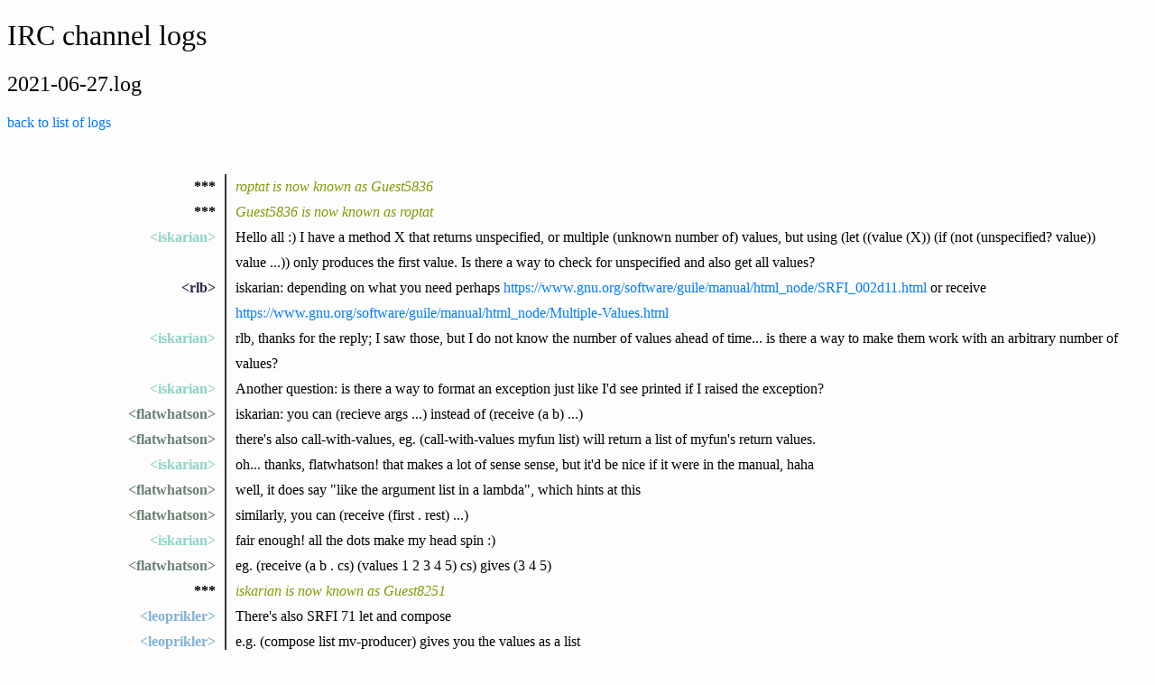

--- FILE ---
content_type: text/html;charset=utf-8
request_url: https://logs.guix.gnu.org/guile/2021-06-27.log
body_size: 12604
content:
<!DOCTYPE html><html><head><title>IRC channel logs</title><style>html {
  background: #fdfdfd;
}

h1 {
  font-weight: 300;
}

h2 {
  font-weight: 200;
}

h3 {
  padding: .5em 0;
  border-top: 3px dotted #ddd;
  margin-bottom: 0;
}

form {
  width: 400px;
  display: flex;
}

input {
  width: 100%;
  display: flex;
  border-radius: .25em 0 0 .25em;
  border: 1px solid #aaa;
  border-right: 0;
  padding: 0.5em;
}

button {
  display: flex;
  border-radius: 0 .25em .25em 0;
  background-color: #007bff;
  border: 1px solid #007bff;
  padding: .5em;
  cursor: pointer;
  color: white;
}

button:hover {
  background-color: #0069d9;
  border-color: #0062cc;
}

a {
  color: #007bff;
  text-decoration: none;
}

a:hover {
  text-decoration: underline;
}

h4 {
  margin-bottom: .5em;
}

table td {
  padding: 0.75em;
}

table tr:hover {
  background: #eee;
}

.year {
  display: table;
}

.month {
  display: table-cell;
  padding-right: 1em;
}

ul {
  margin: 0;
  padding: 0;
  list-style: none;
}

.nick {
  padding-right: 0.6rem;
  font-weight: bold;
  text-align: right;
  width: 13rem;
  display: table-cell;
}

.nick a {
  color: inherit;
  text-decoration: none;
}

.message {
  display: table-cell;
  padding-left: 0.6rem;
  border-left: 2px solid #333;
}

.notice {
  color: #859900;
  font-style: italic;
}

.line {
  line-height: 1.8rem;
  display: table;
}

#logs {
  margin-top: 1.5rem;
  padding: 1.5rem;
}
</style></head><body><h1>IRC channel logs</h1><h2>2021-06-27.log</h2><p><a href="/guile">back to list of logs</a></p><div id="logs"><div class="line" id="002821"><span class="nick">***</span><span class="message notice">roptat is now known as Guest5836</span></div><div class="line" id="004955"><span class="nick">***</span><span class="message notice">Guest5836 is now known as roptat</span></div><div class="line" id="022211"><span class="nick" style="color:#8dd3c7"><a href="#022211" label="[02:22:11]">&lt;iskarian&gt;</a></span><span class="message">Hello all :) I have a method X that returns unspecified, or multiple (unknown number of) values, but using (let ((value (X)) (if (not (unspecified? value)) value ...)) only produces the first value. Is there a way to check for unspecified and also get all values?</span></div><div class="line" id="024827"><span class="nick" style="color:#2e2a4a"><a href="#024827" label="[02:48:27]">&lt;rlb&gt;</a></span><span class="message">iskarian: depending on what you need perhaps <a rel="nofollow" href="https://www.gnu.org/software/guile/manual/html_node/SRFI_002d11.html">https://www.gnu.org/software/guile/manual/html_node/SRFI_002d11.html</a>  or receive <a rel="nofollow" href="https://www.gnu.org/software/guile/manual/html_node/Multiple-Values.html">https://www.gnu.org/software/guile/manual/html_node/Multiple-Values.html</a> </span></div><div class="line" id="030656"><span class="nick" style="color:#8dd3c7"><a href="#030656" label="[03:06:56]">&lt;iskarian&gt;</a></span><span class="message">rlb, thanks for the reply; I saw those, but I do not know the number of values ahead of time... is there a way to make them work with an arbitrary number of values?</span></div><div class="line" id="052252"><span class="nick" style="color:#8dd3c7"><a href="#052252" label="[05:22:52]">&lt;iskarian&gt;</a></span><span class="message">Another question: is there a way to format an exception just like I'd see printed if I raised the exception?</span></div><div class="line" id="052813"><span class="nick" style="color:#6b8072"><a href="#052813" label="[05:28:13]">&lt;flatwhatson&gt;</a></span><span class="message">iskarian: you can (recieve args ...) instead of (receive (a b) ...)</span></div><div class="line" id="053027"><span class="nick" style="color:#6b8072"><a href="#053027" label="[05:30:27]">&lt;flatwhatson&gt;</a></span><span class="message">there's also call-with-values, eg. (call-with-values myfun list) will return a list of myfun's return values.</span></div><div class="line" id="053035"><span class="nick" style="color:#8dd3c7"><a href="#053035" label="[05:30:35]">&lt;iskarian&gt;</a></span><span class="message">oh... thanks, flatwhatson! that makes a lot of sense sense, but it'd be nice if it were in the manual, haha</span></div><div class="line" id="053159"><span class="nick" style="color:#6b8072"><a href="#053159" label="[05:31:59]">&lt;flatwhatson&gt;</a></span><span class="message">well, it does say &quot;like the argument list in a lambda&quot;, which hints at this</span></div><div class="line" id="053239"><span class="nick" style="color:#6b8072"><a href="#053239" label="[05:32:39]">&lt;flatwhatson&gt;</a></span><span class="message">similarly, you can (receive (first . rest) ...)</span></div><div class="line" id="053455"><span class="nick" style="color:#8dd3c7"><a href="#053455" label="[05:34:55]">&lt;iskarian&gt;</a></span><span class="message">fair enough! all the dots make my head spin :)</span></div><div class="line" id="053841"><span class="nick" style="color:#6b8072"><a href="#053841" label="[05:38:41]">&lt;flatwhatson&gt;</a></span><span class="message">eg. (receive (a b . cs) (values 1 2 3 4 5) cs) gives (3 4 5)</span></div><div class="line" id="075528"><span class="nick">***</span><span class="message notice">iskarian is now known as Guest8251</span></div><div class="line" id="075610"><span class="nick" style="color:#80b1d3"><a href="#075610" label="[07:56:10]">&lt;leoprikler&gt;</a></span><span class="message">There's also SRFI 71 let and compose</span></div><div class="line" id="075626"><span class="nick" style="color:#80b1d3"><a href="#075626" label="[07:56:26]">&lt;leoprikler&gt;</a></span><span class="message">e.g. (compose list mv-producer) gives you the values as a list</span></div><div class="line" id="081726"><span class="nick">***</span><span class="message notice">iskarian is now known as Guest4146</span></div><div class="line" id="191856"><span class="nick" style="color:#6d2462"><a href="#191856" label="[19:18:56]">&lt;garjola&gt;</a></span><span class="message">Hi all. I am new to guile and I am looking for a good book to get started. I am familiar with lisps (Elisp, some clojure years ago) and I have configured geiser on Emacs to start playing around. I have the info reference manual, but I was looking for a «project oriented» book to get familiar with modules and the usual dev cycle with guile. Any recommendations? Thanks!</span></div><div class="line" id="192751"><span class="nick" style="color:#80b1d3"><a href="#192751" label="[19:27:51]">&lt;leoprikler&gt;</a></span><span class="message">There are books on Scheme, such as SICP, but few of them teach the Guile flavour for more or less obvious reasons.</span></div><div class="line" id="192856"><span class="nick" style="color:#80b1d3"><a href="#192856" label="[19:28:56]">&lt;leoprikler&gt;</a></span><span class="message">I think The Little Schemer is also among the book titles, that people can read</span></div><div class="line" id="193051"><span class="nick" style="color:#234e69"><a href="#193051" label="[19:30:51]">&lt;dsmith&gt;</a></span><span class="message">sneek: books?</span></div><div class="line" id="193052"><span class="nick" style="color:#6c3d55"><a href="#193052" label="[19:30:52]">&lt;sneek&gt;</a></span><span class="message">books is try htdp and scip</span></div><div class="line" id="193115"><span class="nick" style="color:#234e69"><a href="#193115" label="[19:31:15]">&lt;dsmith&gt;</a></span><span class="message">sneek: htdp?</span></div><div class="line" id="193116"><span class="nick" style="color:#6c3d55"><a href="#193116" label="[19:31:16]">&lt;sneek&gt;</a></span><span class="message">I could be wrong, but htdp is How to Design Programs, <a rel="nofollow" href="http://www.htdp.org/">http://www.htdp.org/</a> </span></div><div class="line" id="193326"><span class="nick" style="color:#80b1d3"><a href="#193326" label="[19:33:26]">&lt;leoprikler&gt;</a></span><span class="message">is it scip or sicp?</span></div><div class="line" id="193339"><span class="nick" style="color:#234e69"><a href="#193339" label="[19:33:39]">&lt;dsmith&gt;</a></span><span class="message">heh</span></div><div class="line" id="193345"><span class="nick" style="color:#234e69"><a href="#193345" label="[19:33:45]">&lt;dsmith&gt;</a></span><span class="message">sicp</span></div><div class="line" id="193354"><span class="nick" style="color:#234e69"><a href="#193354" label="[19:33:54]">&lt;dsmith&gt;</a></span><span class="message">sneek: forget books</span></div><div class="line" id="193355"><span class="nick" style="color:#6c3d55"><a href="#193355" label="[19:33:55]">&lt;sneek&gt;</a></span><span class="message">Okay.</span></div><div class="line" id="193421"><span class="nick" style="color:#234e69"><a href="#193421" label="[19:34:21]">&lt;dsmith&gt;</a></span><span class="message">sneek: books is Try htdp and sicp</span></div><div class="line" id="193422"><span class="nick" style="color:#6c3d55"><a href="#193422" label="[19:34:22]">&lt;sneek&gt;</a></span><span class="message">Understood.</span></div><div class="line" id="193427"><span class="nick" style="color:#234e69"><a href="#193427" label="[19:34:27]">&lt;dsmith&gt;</a></span><span class="message">goodbot</span></div><div class="line" id="201504"><span class="nick" style="color:#d9d9d9"><a href="#201504" label="[20:15:04]">&lt;mwette&gt;</a></span><span class="message">sicp: structure and interpretation of computer programs</span></div><div class="line" id="201618"><span class="nick" style="color:#d9d9d9"><a href="#201618" label="[20:16:18]">&lt;mwette&gt;</a></span><span class="message">tspl: the scheme programming language: <a rel="nofollow" href="https://www.scheme.com/tspl4">https://www.scheme.com/tspl4</a>  (this has a chapter on syntax-rules and syntax-case)</span></div><div class="line" id="202015"><span class="nick" style="color:#234e69"><a href="#202015" label="[20:20:15]">&lt;dsmith&gt;</a></span><span class="message">tspl Is great</span></div><div class="line" id="214549"><span class="nick" style="color:#6d2462"><a href="#214549" label="[21:45:49]">&lt;garjola&gt;</a></span><span class="message">Thanks for the pointers. I understand that there are no specific Guile books. I know SICP and HTDP, I will have a look at TSPL.</span></div><div class="line" id="225146"><span class="nick" style="color:#bc80bd"><a href="#225146" label="[22:51:46]">&lt;vijaymarupudi&gt;</a></span><span class="message">Hello all! I'm new to guile, and looking into whether to make it my &quot;main&quot; language</span></div><div class="line" id="225208"><span class="nick" style="color:#bc80bd"><a href="#225208" label="[22:52:08]">&lt;vijaymarupudi&gt;</a></span><span class="message">I was watching a bunch of talks by wingo on youtube, and was curious if there was any progress into the question of a new garbage collector?</span></div><div class="line" id="225238"><span class="nick" style="color:#bc80bd"><a href="#225238" label="[22:52:38]">&lt;vijaymarupudi&gt;</a></span><span class="message">I don't want to depend on the Boehm for my C extensions if possible</span></div><div class="line" id="225303"><span class="nick" style="color:#bc80bd"><a href="#225303" label="[22:53:03]">&lt;vijaymarupudi&gt;</a></span><span class="message">But generally, I've been enjoying Guile, thank you very much for maintaining and improving it!</span></div><div class="line" id="231306"><span class="nick" style="color:#80b1d3"><a href="#231306" label="[23:13:06]">&lt;leoprikler&gt;</a></span><span class="message">It's all Boehm? Always has been.</span></div><div class="line" id="231443"><span class="nick" style="color:#80b1d3"><a href="#231443" label="[23:14:43]">&lt;leoprikler&gt;</a></span><span class="message">w.r.t. GC in C extensions, I don't think you manually interact with boehm anyway, instead using the scm_gc_ calls</span></div><div class="line" id="231447"><span class="nick" style="color:#80b1d3"><a href="#231447" label="[23:14:47]">&lt;leoprikler&gt;</a></span><span class="message">if at all</span></div><div class="line" id="235304"><span class="nick" style="color:#bc80bd"><a href="#235304" label="[23:53:04]">&lt;vijaymarupudi&gt;</a></span><span class="message">I see</span></div><div class="line" id="235350"><span class="nick" style="color:#bc80bd"><a href="#235350" label="[23:53:50]">&lt;vijaymarupudi&gt;</a></span><span class="message">At 21:00 in <a rel="nofollow" href="https://www.youtube.com/watch?v=qS121jMhMpE">https://www.youtube.com/watch?v=qS121jMhMpE</a>,  wingo seems to talk about possible future plans</span></div><br /></div></body></html>